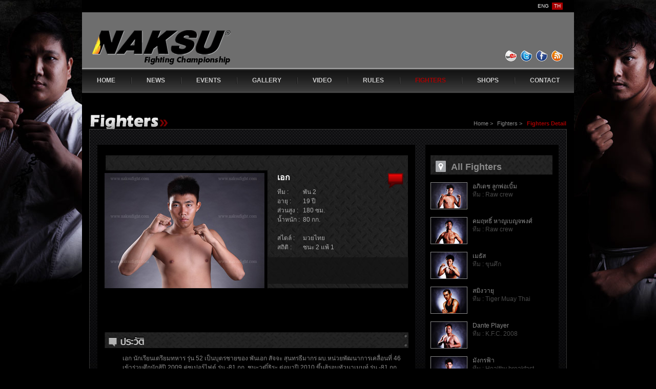

--- FILE ---
content_type: text/html
request_url: http://www.naksufight.com/fighter_d124.html
body_size: 7778
content:
<!DOCTYPE html PUBLIC "-//W3C//DTD XHTML 1.0 Transitional//EN" "http://www.w3.org/TR/xhtml1/DTD/xhtml1-transitional.dtd">
<html xmlns="http://www.w3.org/1999/xhtml">
<head>
<meta http-equiv="Content-Type" content="text/html; charset=windows-874" />
<title>NAKSU- LORDS OF THE RING</title>
<link rel="shortcut icon" href="images/favicon_naksu.ico" type="image/x-icon">
<meta name="robots" content="all" />
<meta name="googlebot" content="index, follow" />
<meta name="revisit-after" content="7 days" />
<meta name="author" content="Naksu" />
<meta name=”description” content=”NAKSU  Get in the ring” />
<meta name=”keywords” content=”NAKSU  Get in the ring” ศึก นักสู้  />
<link rel="stylesheet" media="all" type="text/css" href="css/stylesheet.css" />
<link rel="stylesheet" media="all" type="text/css" href="css/reset.css" />
<link rel="stylesheet" media="all" type="text/css" href="css/menu.css" />
</style>
</head>

<body>
<div id="bodyfooter"><!-- footer blackground-->
  <div id="divmain">
    <div class="tab_language">
      <ul>
        <li><a href="#">ENG</a></li>
        <li><a href="#" id="current">TH</a></li>
      </ul>
    </div>
    <!-- end tab_language-->
    <div class="head_logo">
      <h1><a href="index.html">www.naksufight.com </a></h1>
      <div class="social">
        <ul>
          <li class="social1"><a href="http://www.youtube.com/user/naksuthai" target="_blank">youtube</a></li>
          <li class="social2"><a href="http://twitter.com/naksufight" target="_blank">twitter</a></li>
          <li class="social3"><a href="http://www.facebook.com/naksuthai" target="_blank">facebook</a></li>
          <li class="social4"><a href="http://naksufight.com/feed.xml">feed</a></li>
        </ul>
      </div>
    </div>
    <!-- end head_logo -->
    <!-- Start menu-->
    <div  class="menu">
      <ul>
        <li ><a href="index.html">HOME</a></li>
        <li class="menu_line"></li>
        <li><a href="news.html">NEWS</a></li>
        <li class="menu_line"></li>
        <li><a href="events.html">EVENTS</a></li>
        <li class="menu_line"></li>
        <li><a href="gallery.html">GALLERY</a></li>
        <li class="menu_line"></li>
        <li ><a href="video.html">VIDEO</a></li>
        <li class="menu_line"></li>
        <li><a href="rules.html">RULES</a></li>
        <li class="menu_line"></li>
        <li><a href="fighter.html"  id="current">FIGHTERS</a></li>
        <li class="menu_line"></li>
        <li ><a href="shops.html">SHOPS</a></li>
        <li class="menu_line"></li>
        <li><a href="contact.html" >CONTACT</a></li>
      </ul>
    </div>
    <!-- end menu-->
    <!-- Start fighters head-->
    <div class="fighters_head">
      <h2>Fighters</h2>
      <ul class="headlink">
        <li><a href="index.html">Home > </a></li>
        <li><a href="fighter.html" >Fighters ></a></li>
        <li><a href="fighter_d124.html" id="current">Fighters Detail </a></li>
      </ul>
    </div>
    <!-- end fighters_head-->
    <!-- Start Maincontainer-->
    <div id="maincontainer">
      <div class="content_left">
        <div class="fighters_colum">
          <ul>
            <!-- fighter_1-->
            <span class="icon_red"></span>
            <li><img src="images/pic_fighters/b/fighter_124.jpg" />
                <h3>เอก</h3>
              <span class="colum_left"> ทีม : <br />
                อายุ : <br />
                ส่วนสูง : <br />
                น้ำหนัก : <br />
                <br />
                สไตล์ : <br />
                สถิติ : <br />
                </span> <span class="colum_right">พัน 2<br />
                  19 ปี <br />
                  180 ซม. <br />
                  80 กก. <br />
                  <br />
                  มวยไทย<br />
                  ชนะ 2 แพ้ 1 </span>
                <p>&nbsp;</p>
            </li>
          </ul>
          <!-- AddThis Button BEGIN -->
<div class="addthis_toolbox addthis_default_style ">
<a class="addthis_button_facebook_like" fb:like:layout="button_count"></a>
<a class="addthis_button_tweet"></a>
<a class="addthis_counter addthis_pill_style"></a>
</div>
<script type="text/javascript" src="http://s7.addthis.com/js/250/addthis_widget.js#pubid=xa-4e54654857a86124"></script>
<!-- AddThis Button END -->
          <!--  end fighter_1-->
          <div class="history_fight">
            <h3>ประวัติ</h3>
            <p>เอก นักเรียนเตรียมทหาร รุ่น 52 เป็นบุตรชายของ พันเอก สัจจะ สุนทรธีมากร ผบ.หน่วยพัฒนาการเคลื่อนที่ 46  เข้าร่วมศึกนักสู้ปี 2009 คู่ซูเปอร์ไฟต์ รุ่น -81 กก. ชนะวุฒิ์ธิระ ต่อมาปี 2010 ขึ้นสู้รอบทัวนาเมนท์ รุ่น -81 กก. รอบแรกชนะ North Able รอบสองพ่ายให้กับ Cris นักสู้ชาวโปแลนด์  เคยเป็นนักกีฬาบาสเกตบอลสังกัดทีมนครนายก ปัจจุบันกำลังศึกษาต่อโรงเรียนนายร้อยตำรวจ </p>
                <br />
                <p>บันทึกเมื่อ 22/04/2011</p>
          </div>
          <!-- end history_fight-->
          <div class="video_fight">
            <h3>วีดีโอ นักสู้</h3>
            <span><a href="http://www.youtube.com/watch?v=5Oxg0Rq9LM8" target="_blank"><img src="images/pic_vdo/fight_show/d20_1.jpg" /> <span class="txt_date">2010_เอก vs Cris_-81 kg_NAKSU 5 MMA Thailand </span></a></span>
            <span><a href="http://www.youtube.com/watch?v=nVFeKWRKImA" target="_blank"><img src="images/pic_vdo/fight_show/d124_1.jpg" /> <span class="txt_date">2010_เอก VS North Abel _-81 kg_NAKSU 5 MMA Thailand </span></a></span>
            <span><a href="http://www.youtube.com/watch?v=Gvn26aEL5eI" target="_blank"><img src="images/pic_vdo/fight_show/d124_2.jpg" /> <span class="txt_date">2009_เอก VS วุฒิ์ธีระ;NAKSU'09 Super fight -81 kg </span></a></span></div>
          <!-- end video_fight-->
          <div class="stat_fight ">
            <h3>สถิติการชก</h3>
            <span>
            <table width=" 592" cellpadding=" 0" cellspacing=" 0" align="right">
              <tr class="tr_head">
                <td width="75" >วันที่</td>
                <td width="35">ผลการสู้</td>
                <td width="75">คู่ต่อสู้</td>
                <td width="110">ชื่อศึกการแข่งขัน</td>
                <td width="90">สถานที่</td>
                <td width="80">การตัดสิน</td>
                <td width="30">ยกที่</td>
                <td width="30">เวลา</td>
                <td width="30">สถิติ</td>
              </tr>
              <tr>
                <td rowspan="2" class="td_center">2010-06-19</td>
                <td class="td_champ">แพ้</td>
                <td class="td_center"><a href="fighter_d20.html">Cris</a></td>
                <td class="td_left">NAKSU 2010 : MMA THAILAND-Preliminary Round</td>
                <td class="td_center">เวทีมวยอัศวินดำ</td>
                <td class="td_left">Submission (Arm Bar)</td>
                <td class="td_center">1</td>
                <td class="td_center">1’12”</td>
                <td class="td_center">2-1</td>
              </tr>
              <tr>
                <td class="td_champ">ชนะ</td>
                <td class="td_center"><a href="fighter_d123.html">North Able</a></td>
                <td class="td_left">	NAKSU 2010 : MMA THAILAND - Preliminary Round</td>
                <td class="td_center">เวทีมวยอัศวินดำ</td>
                <td class="td_left">TKO (Ground and Pound) </td>
                <td class="td_center">2</td>
                <td class="td_center">0’57”</td>
                <td class="td_center">2-0</td>
              </tr>
              <tr>
                <td rowspan="1" class="td_center">2010-10-10</td>
                <td class="td_champ">ชนะ</td>
                <td class="td_center"><a href="fighter_d125.html">วุฒิ์ธิระ</a></td>
                <td class="td_left">NAKSU 2009 : Final 	</td>
                <td class="td_center">เวทีมวยอัศวินดำ</td>
                <td class="td_left">TKO (หมัดขวาตรง) </td>
                <td class="td_center">1</td>
                <td class="td_center">0’30”</td>
                <td class="td_center">1-0</td>
              </tr>
            </table>
            </span> </div>
          <!-- end .stat_fight  -->
        </div>
        <!-- end fighters_colum -->
        <div class="divbtn_go">
          <ul class="btn_go">
            <li><a href="fighter_d123.html">ก่อนหน้า</a></li>
            <li><a href="fighter.html">ดูนักสู้ทั้งหมด</a></li>
            <li><a href="fighter_d125.html">ถัดไป</a></li>
          </ul>
        </div>
        <!-- end btn_go-->
      <div id="fb-root"></div><script src="http://connect.facebook.net/en_US/all.js#xfbml=1"></script><fb:comments href="http://naksufight.com/fighter_d124.html" num_posts="2" width="620" colorscheme="dark"></fb:comments>
      </div>
      <!-- end content_left-->
      <!-- start content_right-->
      <div class="content_right">
        <div class="fighters_list">
          <h3>All Fighters</h3>
          <ul>
            <li><img src="images/pic_fighters/s/fighter_1.jpg" /><a href="fighter_d1.html"><h4>อภิเดช ลูกพ่อเบิ้ม</h4></a><p>ทีม : Raw crew</p></li>
            <li><img src="images/pic_fighters/s/fighter_2.jpg" /><a href="fighter_d2.html"><h4>คมฤทธิ์ หาญเบญจพงศ์</h4></a><p>ทีม : Raw crew</p></li>
              <li><img src="images/pic_fighters/s/fighter_3.jpg" /><a href="fighter_d3.html"><h4>เมธัส</h4></a><p>ทีม : ขุนศึก</p></li>
            <li><img src="images/pic_fighters/s/fighter_4.jpg" /><a href="fighter_d4.html"><h4>สมิงวายุ</h4></a><p>ทีม : Tiger Muay Thai</p></li>
            <li><img src="images/pic_fighters/s/fighter_5.jpg" /><a href="fighter_d5.html"><h4>Dante Player</h4></a><p>ทีม : K.F.C. 2008</p></li>
            <li><img src="images/pic_fighters/s/fighter_6.jpg" /><a href="fighter_d6.html"><h4>มังกรฟ้า</h4></a><p>ทีม : Healthy breakfast</p></li>
            <li><img src="images/pic_fighters/s/fighter_7.jpg" /><a href="fighter_d7.html"><h4>Oneshin</h4></a><p>ทีม : Burn Shell</p></li>
            <li><img src="images/pic_fighters/s/fighter_8.jpg" /><a href="fighter_d8.html"><h4>The Sun</h4></a><p>ทีม : ยอดแหลม</p></li>
            <li><img src="images/pic_fighters/s/fighter_9.jpg" /><a href="fighter_d9.html"><h4>เดชยุทธ ศิษย์ครูเดช</h4></a><p>ทีม : V-Gym</p></li>
            <li><img src="images/pic_fighters/s/fighter_10.jpg" /><a href="fighter_d10.html"><h4>James Bond</h4></a><p>ทีม : UTCC</p></li>
            <li><img src="images/pic_fighters/s/fighter_11.jpg" /><a href="fighter_d11.html"><h4>Jesse Kim</h4></a><p>ทีม : MMA Chiang Mai</p></li>
            <li><img src="images/pic_fighters/s/fighter_12.jpg" /><a href="fighter_d12.html"><h4>Andrew Leone</h4></a><p>ทีม : Boxer Rebellion</p></li>
            <li><img src="images/pic_fighters/s/fighter_13.jpg" /><a href="fighter_d13.html"><h4>Black Rhino</h4></a><p>ทีม : K.F.C. 2008</p></li>
            <li><img src="images/pic_fighters/s/fighter_14.jpg" /><a href="fighter_d14.html"><h4>ซุปเปอร์แมน</h4></a><p>ทีม : ขุนศึก</p></li>
            <li><img src="images/pic_fighters/s/fighter_15.jpg" /><a href="fighter_d15.html"><h4>ฟ้าคำราม เมืองระยอง</h4></a><p>ทีม : มาเชียลฟอสยิม</p></li>
            <li><img src="images/pic_fighters/s/fighter_16.jpg" /><a href="fighter_d16.html"><h4>ชินสีหร์ ห่วงรักษ์</h4></a><p>ทีม : Ashihara Karate</p></li>
            <li><img src="images/pic_fighters/s/fighter_17.jpg" /><a href="fighter_d17.html"><h4>รัชราช</h4></a><p>ทีม : ยูงทอง</p></li>
            <li><img src="images/pic_fighters/s/fighter_18.jpg" /><a href="fighter_d18.html"><h4>Yoshimitsu</h4></a><p>ทีม : ออพติมัส</p></li>
            <li><img src="images/pic_fighters/s/fighter_19.jpg" /><a href="fighter_d19.html"><h4>ยุทธบาทา</h4></a><p>ทีม : ขุนศึก</p></li>
            <li><img src="images/pic_fighters/s/fighter_20.jpg" /><a href="fighter_d20.html"><h4>Chris</h4></a><p>ทีม : MMA Chiang Mai</p></li>
            <li><img src="images/pic_fighters/s/fighter_21.jpg" /><a href="fighter_d21.html"><h4>กล้า</h4></a><p>ทีม : ชมรมยูโดสมุทรสาคร</p></li>
            <li><img src="images/pic_fighters/s/fighter_22.jpg" /><a href="fighter_d22.html"><h4>Batista</h4></a><p>ทีม : T.S.T.</p></li>
            <li><img src="images/pic_fighters/s/fighter_23.jpg" /><a href="fighter_d23.html"><h4>น้องชู ศิษย์ตะวัน</h4></a><p>ทีม : กลุ่มศิษย์ตะวัน</p></li>
            <li><img src="images/pic_fighters/s/fighter_24.jpg" /><a href="fighter_d24.html"><h4>น้ำหวาน</h4></a><p>ทีม : ปัญจบุตรยิม</p></li>
            <!--<li><img src="images/pic_fighters/s/fighter_25.jpg" /><a href="fighter_d25.html"><h4>วัชระ รังษีสุริยันต์</h4></a><p>ทีม : The Hunter หมูป่าเขี้ยวตัน</p></li>-->
            </li><li><img src="images/pic_fighters/s/fighter_25.jpg" /><a href="fighter_d25.html"><h4>วัชระ รังษีสุริยันต์</h4></a><p>ทีม : The Hunter หมูป่าเขี้ยวตัน</p></li>
            </li><li><img src="images/pic_fighters/s/fighter_26.jpg" /><a href="fighter_d26.html"><h4>โชติ ยอดสมัย</h4></a><p>ทีม : -</p></li>
            </li><li><img src="images/pic_fighters/s/fighter_27.jpg" /><a href="fighter_d27.html"><h4>มนัส2</h4></a><p>ทีม : กู้โลกกำปั้น</p></li>
            </li><li><img src="images/pic_fighters/s/fighter_28.jpg" /><a href="fighter_d28.html"><h4>Vinyart</h4></a><p>ทีม : กู้โลกกำปั้น</p></li>
            </li><li><img src="images/pic_fighters/s/fighter_29.jpg" /><a href="fighter_d29.html"><h4>ซุย</h4></a><p>ทีม : -</p></li>
            </li><li><img src="images/pic_fighters/s/fighter_30.jpg" /><a href="fighter_d30.html"><h4>สุชาติ พุทธาราม</h4></a><p>ทีม : The Hunter หมูป่าเขี้ยวตัน</p></li>
            </li><li><img src="images/pic_fighters/s/fighter_31.jpg" /><a href="fighter_d31.html"><h4>หมูกรอบ</h4></a><p>ทีม : SHINMON MA KARAETE CLUB</p></li>
            </li><li><img src="images/pic_fighters/s/fighter_32.jpg" /><a href="fighter_d32.html"><h4>เทพ</h4></a><p>ทีม : -</p></li>
            </li><li><img src="images/pic_fighters/s/fighter_33.jpg" /><a href="fighter_d33.html"><h4>พงษ์พัฒน์</h4></a><p>ทีม : The Hunter หมูป่าเขี้ยวตัน</p></li>
            </li><li><img src="images/pic_fighters/s/fighter_34.jpg" /><a href="fighter_d34.html"><h4>ธันวา แซ่คู</h4></a><p>ทีม : The Hunter หมูป่าเขี้ยวตัน</p></li>
            </li><li><img src="images/pic_fighters/s/fighter_35.jpg" /><a href="fighter_d35.html"><h4>อิศรา ตันติกิจรุ่งเรือง</h4></a><p>ทีม : ลูกทัพฟ้า</p></li>
            </li><li><img src="images/pic_fighters/s/fighter_36.jpg" /><a href="fighter_d36.html"><h4>เหล็ก</h4></a><p>ทีม : สำนักดาบเพชรพุทไธสวรรค์</p></li>
            </li><li><img src="images/pic_fighters/s/fighter_37.jpg" /><a href="fighter_d37.html"><h4>อนุรักษ์ กร่ำเครือ</h4></a><p>ทีม : The Hunter หมูป่าเขี้ยวตัน</p></li>
            </li><li><img src="images/pic_fighters/s/fighter_38.jpg" /><a href="fighter_d38.html"><h4>Gamera</h4></a><p>ทีม : T.S.T.</p></li>
            </li><li><img src="images/pic_fighters/s/fighter_39.jpg" /><a href="fighter_d39.html"><h4>ปลาย</h4></a><p>ทีม : -</p></li>
            </li><li><img src="images/pic_fighters/s/fighter_40.jpg" /><a href="fighter_d40.html"><h4>ปติพงศ์</h4></a><p>ทีม : BUDO</p></li>
            </li><li><img src="images/pic_fighters/s/fighter_41.jpg" /><a href="fighter_d41.html"><h4>Tanker</h4></a><p>ทีม : K.F.C. 2008</p></li>
            </li><li><img src="images/pic_fighters/s/fighter_42.jpg" /><a href="fighter_d42.html"><h4>วรเชษฐ์</h4></a><p>ทีม : -</p></li>
            </li><li><img src="images/pic_fighters/s/fighter_43.jpg" /><a href="fighter_d43.html"><h4>ภูวดล</h4></a><p>ทีม : -</p></li>
            </li><li><img src="images/pic_fighters/s/fighter_44.jpg" /><a href="fighter_d44.html"><h4>ธันวา</h4></a><p>ทีม : ไทย-ญี่ปุ่น ดินแดง</p></li>
            </li><li><img src="images/pic_fighters/s/fighter_45.jpg" /><a href="fighter_d45.html"><h4>The Dragon</h4></a><p>ทีม : -</p></li>
            </li><li><img src="images/pic_fighters/s/fighter_46.jpg" /><a href="fighter_d46.html"><h4>Pan</h4></a><p>ทีม : -</p></li>
            </li><li><img src="images/pic_fighters/s/fighter_47.jpg" /><a href="fighter_d47.html"><h4>Tone</h4></a><p>ทีม : T.S.T.</p></li>
            </li><li><img src="images/pic_fighters/s/fighter_48.jpg" /><a href="fighter_d48.html"><h4>JOJO</h4></a><p>ทีม : -</p></li>
            </li><li><img src="images/pic_fighters/s/fighter_49.jpg" /><a href="fighter_d49.html"><h4>WIN</h4></a><p>ทีม : -</p></li>
            </li><li><img src="images/pic_fighters/s/fighter_50.jpg" /><a href="fighter_d50.html"><h4>จ่ารอน</h4></a><p>ทีม : The Disorder</p></li>
            </li><li><img src="images/pic_fighters/s/fighter_51.jpg" /><a href="fighter_d51.html"><h4>Bobby</h4></a><p>ทีม : ศูนย์เยาวชนบางมด</p></li>
            </li><li><img src="images/pic_fighters/s/fighter_52.jpg" /><a href="fighter_d52.html"><h4>หยู</h4></a><p>ทีม : K.F.C. 2008</p></li>
            </li><li><img src="images/pic_fighters/s/fighter_53.jpg" /><a href="fighter_d53.html"><h4>ผู้ฝึกตน</h4></a><p>ทีม : Soul Power</p></li>
            </li><li><img src="images/pic_fighters/s/fighter_54.jpg" /><a href="fighter_d54.html"><h4>The Sun</h4></a><p>ทีม : -</p></li>
            </li><li><img src="images/pic_fighters/s/fighter_55.jpg" /><a href="fighter_d55.html"><h4>The Wolf</h4></a><p>ทีม : -</p></li>
            </li><li><img src="images/pic_fighters/s/fighter_56.jpg" /><a href="fighter_d56.html"><h4>ศิลาเดช</h4></a><p>ทีม : ศูนย์ศึกษาสยามยุทธบ้านครูแปรง</p></li>
            </li><li><img src="images/pic_fighters/s/fighter_57.jpg" /><a href="fighter_d57.html"><h4>Avena</h4></a><p>ทีม : Burn Shell</p></li>
            </li><li><img src="images/pic_fighters/s/fighter_58.jpg" /><a href="fighter_d58.html"><h4>HUT</h4></a><p>ทีม : 3 Monkeeez Jiu Jitsu</p></li>
            </li><li><img src="images/pic_fighters/s/fighter_59.jpg" /><a href="fighter_d59.html"><h4>ฟ้าทะลายโจร</h4></a><p>ทีม : เถินพลัดถิ่น</p></li>
            </li><li><img src="images/pic_fighters/s/fighter_60.jpg" /><a href="fighter_d60.html"><h4>Artz Master</h4></a><p>ทีม : -</p></li>
            </li><li><img src="images/pic_fighters/s/fighter_61.jpg" /><a href="fighter_d61.html"><h4>หนิม</h4></a><p>ทีม : บ้านช่างไทย</p></li>
            </li><li><img src="images/pic_fighters/s/fighter_62.jpg" /><a href="fighter_d62.html"><h4>เต้</h4></a><p>ทีม : บ้านช่างไทย</p></li>
            </li><li><img src="images/pic_fighters/s/fighter_63.jpg" /><a href="fighter_d63.html"><h4>โจ น้ำตาลทราย</h4></a><p>ทีม : กู้โลกกำปั้น</p></li>
            </li><li><img src="images/pic_fighters/s/fighter_64.jpg" /><a href="fighter_d64.html"><h4>น้องท้าย</h4></a><p>ทีม : YoYo</p></li>
            </li><li><img src="images/pic_fighters/s/fighter_65.jpg" /><a href="fighter_d65.html"><h4>Black Devil</h4></a><p>ทีม : Burn Shell</p></li>
            </li><li><img src="images/pic_fighters/s/fighter_66.jpg" /><a href="fighter_d66.html"><h4>ฮานะ</h4></a><p>ทีม : YoYo</p></li>
            </li><li><img src="images/pic_fighters/s/fighter_67.jpg" /><a href="fighter_d67.html"><h4>เดชโชติ เดชสุริยันต์</h4></a><p>ทีม : -</p></li>
            </li><li><img src="images/pic_fighters/s/fighter_68.jpg" /><a href="fighter_d68.html"><h4>เหี้ยมฯ</h4></a><p>ทีม : ชมรมมวยสากล ม.แม่ฟ้าหลวง</p></li>
            </li><li><img src="images/pic_fighters/s/fighter_69.jpg" /><a href="fighter_d69.html"><h4>บัวโลหิต</h4></a><p>ทีม : YoYo</p></li>
            </li><li><img src="images/pic_fighters/s/fighter_70.jpg" /><a href="fighter_d70.html"><h4>Drop Player</h4></a><p>ทีม : Keep Light</p></li>
            </li><li><img src="images/pic_fighters/s/fighter_71.jpg" /><a href="fighter_d71.html"><h4>Hizour Nice</h4></a><p>ทีม : กู้โลกกำปั้น</p></li>
            </li><li><img src="images/pic_fighters/s/fighter_72.jpg" /><a href="fighter_d72.html"><h4>EZ2DJ</h4></a><p>ทีม : ศูนย์ศึกษาสยามยุทธบ้านครูแปรง</p></li>
            </li><li><img src="images/pic_fighters/s/fighter_73.jpg" /><a href="fighter_d73.html"><h4>ขนมต้ม</h4></a><p>ทีม : YoYo</p></li>
            </li><li><img src="images/pic_fighters/s/fighter_74.jpg" /><a href="fighter_d74.html"><h4>อ๊อฟ</h4></a><p>ทีม : บ้านช่างไทย</p></li>
            </li><li><img src="images/pic_fighters/s/fighter_75.jpg" /><a href="fighter_d75.html"><h4>อิศนันท์</h4></a><p>ทีม : กู้โลกกำปั้น</p></li>
            </li><li><img src="images/pic_fighters/s/fighter_76.jpg" /><a href="fighter_d76.html"><h4>คิงคอง</h4></a><p>ทีม : ขุนศึก</p></li>
            </li><li><img src="images/pic_fighters/s/fighter_77.jpg" /><a href="fighter_d77.html"><h4>สมิงดำ</h4></a><p>ทีม : กู้โลกกำปั้น</p></li>
            </li><li><img src="images/pic_fighters/s/fighter_78.jpg" /><a href="fighter_d78.html"><h4>Dark Side</h4></a><p>ทีม : Keep Light</p></li>
            </li><li><img src="images/pic_fighters/s/fighter_79.jpg" /><a href="fighter_d79.html"><h4>มีเฮ</h4></a><p>ทีม : -</p></li>
            </li><li><img src="images/pic_fighters/s/fighter_80.jpg" /><a href="fighter_d80.html"><h4>Knight  Angel</h4></a><p>ทีม : Burn Shell</p></li>
            </li><li><img src="images/pic_fighters/s/fighter_81.jpg" /><a href="fighter_d81.html"><h4>Iron Rat</h4></a><p>ทีม : K.F.C. 2008</p></li>
            </li><li><img src="images/pic_fighters/s/fighter_82.jpg" /><a href="fighter_d82.html"><h4>Claude Cazes</h4></a><p>ทีม : ศูนย์ศึกษาสยามยุทธบ้านครูแปรง</p></li>
            </li><li><img src="images/pic_fighters/s/fighter_83.jpg" /><a href="fighter_d83.html"><h4>Devil Bat</h4></a><p>ทีม : Burn Shell</p></li>
            </li><li><img src="images/pic_fighters/s/fighter_84.jpg" /><a href="fighter_d84.html"><h4>HIT MAN NO.02</h4></a><p>ทีม : ศูนย์ศึกษาสยามยุทธบ้านครูแปรง</p></li>
            </li><li><img src="images/pic_fighters/s/fighter_85.jpg" /><a href="fighter_d85.html"><h4>ธัชกร</h4></a><p>ทีม : Judo-mma ม.บูรพา</p></li>
            </li><li><img src="images/pic_fighters/s/fighter_86.jpg" /><a href="fighter_d86.html"><h4>Deaw</h4></a><p>ทีม : -</p></li>
            </li><li><img src="images/pic_fighters/s/fighter_87.jpg" /><a href="fighter_d87.html"><h4>ซาวีรัน</h4></a><p>ทีม : YoYo</p></li>
            </li><li><img src="images/pic_fighters/s/fighter_88.jpg" /><a href="fighter_d88.html"><h4>Cherry Boy</h4></a><p>ทีม : Judo-mma ม.บูรพา</p></li>
            </li><li><img src="images/pic_fighters/s/fighter_89.jpg" /><a href="fighter_d89.html"><h4>คีรีเดช</h4></a><p>ทีม : ศูนย์ศึกษาสยามยุทธบ้านครูแปรง</p></li>
            </li><li><img src="images/pic_fighters/s/fighter_90.jpg" /><a href="fighter_d90.html"><h4>คชฤทธิ์</h4></a><p>ทีม : ศูนย์ศึกษาสยามยุทธบ้านครูแปรง</p></li>
            </li><li><img src="images/pic_fighters/s/fighter_91.jpg" /><a href="fighter_d91.html"><h4>HAN</h4></a><p>ทีม : Raw Crew</p></li>
            </li><li><img src="images/pic_fighters/s/fighter_92.jpg" /><a href="fighter_d92.html"><h4>X Man</h4></a><p>ทีม : Master Nu</p></li>
            </li><li><img src="images/pic_fighters/s/fighter_93.jpg" /><a href="fighter_d93.html"><h4>เสี่ยไก่110</h4></a><p>ทีม : -</p></li>
            </li><li><img src="images/pic_fighters/s/fighter_94.jpg" /><a href="fighter_d94.html"><h4>Black Giant</h4></a><p>ทีม : -</p></li>
            </li><li><img src="images/pic_fighters/s/fighter_95.jpg" /><a href="fighter_d95.html"><h4>Brutality</h4></a><p>ทีม : T.S.T.</p></li>
            </li><li><img src="images/pic_fighters/s/fighter_96.jpg" /><a href="fighter_d96.html"><h4>Fighter Blue</h4></a><p>ทีม : Master Nu</p></li>
            </li><li><img src="images/pic_fighters/s/fighter_97.jpg" /><a href="fighter_d97.html"><h4>หมีจำศีล</h4></a><p>ทีม : YoYo</p></li>
            </li><li><img src="images/pic_fighters/s/fighter_98.jpg" /><a href="fighter_d98.html"><h4>ก็อง</h4></a><p>ทีม : -</p></li>
            </li><li><img src="images/pic_fighters/s/fighter_99.jpg" /><a href="fighter_d99.html"><h4>Hoyhoykung</h4></a><p>ทีม : -</p></li>
            </li><li><img src="images/pic_fighters/s/fighter_100.jpg" /><a href="fighter_d100.html"><h4>ต้นตระการ</h4></a><p>ทีม : ขุนศึก</p></li>
            </li><li><img src="images/pic_fighters/s/fighter_101.jpg" /><a href="fighter_d101.html"><h4>รุต</h4></a><p>ทีม : ขุนศึก</p></li>
            </li><li><img src="images/pic_fighters/s/fighter_102.jpg" /><a href="fighter_d102.html"><h4>Salary Man</h4></a><p>ทีม : -</p></li>
            </li><li><img src="images/pic_fighters/s/fighter_103.jpg" /><a href="fighter_d103.html"><h4>จันทร์เสี้ยว</h4></a><p>ทีม : K.F.C. 2008</p></li>
            </li><li><img src="images/pic_fighters/s/fighter_104.jpg" /><a href="fighter_d104.html"><h4>Sarener</h4></a><p>ทีม : -</p></li>
            </li><li><img src="images/pic_fighters/s/fighter_105.jpg" /><a href="fighter_d105.html"><h4>ปีโป้แมน</h4></a><p>ทีม : -</p></li>
            </li><li><img src="images/pic_fighters/s/fighter_106.jpg" /><a href="fighter_d106.html"><h4>นายอมยิ้ม</h4></a><p>ทีม : -</p></li>
            </li><li><img src="images/pic_fighters/s/fighter_107.jpg" /><a href="fighter_d107.html"><h4>นิรันดร์</h4></a><p>ทีม : กู้โลกกำปั้น</p></li>
            </li><li><img src="images/pic_fighters/s/fighter_108.jpg" /><a href="fighter_d108.html"><h4>B.B.</h4></a><p>ทีม : -</p></li>
            </li><li><img src="images/pic_fighters/s/fighter_109.jpg" /><a href="fighter_d109.html"><h4>The Golden Bell Boy</h4></a><p>ทีม : -</p></li>
            </li><li><img src="images/pic_fighters/s/fighter_110.jpg" /><a href="fighter_d110.html"><h4>Kid Man</h4></a><p>ทีม : กู้โลกกำปั้น</p></li>
            </li><li><img src="images/pic_fighters/s/fighter_111.jpg" /><a href="fighter_d111.html"><h4>ลูกพระพาย</h4></a><p>ทีม : ศูนย์ศึกษาสยามยุทธบ้านครูแปรง</p></li>
            </li><li><img src="images/pic_fighters/s/fighter_112.jpg" /><a href="fighter_d112.html"><h4>Sleep Cat</h4></a><p>ทีม : K.F.C. 2008</p></li>
            </li><li><img src="images/pic_fighters/s/fighter_113.jpg" /><a href="fighter_d113.html"><h4>สุประวีณ์</h4></a><p>ทีม : K.F.C. 2008</p></li>
            </li><li><img src="images/pic_fighters/s/fighter_114.jpg" /><a href="fighter_d114.html"><h4>Ponganoz</h4></a><p>ทีม : -</p></li>
            </li><li><img src="images/pic_fighters/s/fighter_115.jpg" /><a href="fighter_d115.html"><h4>Soda Fight</h4></a><p>ทีม : -</p></li>
            </li><li><img src="images/pic_fighters/s/fighter_116.jpg" /><a href="fighter_d116.html"><h4>หนุมาน</h4></a><p>ทีม : Raw Crew</p></li>
            </li><li><img src="images/pic_fighters/s/fighter_117.jpg" /><a href="fighter_d117.html"><h4>Ice Devil</h4></a><p>ทีม : Burn Shell</p></li>
            </li><li><img src="images/pic_fighters/s/fighter_118.jpg" /><a href="fighter_d118.html"><h4>เหลิมบางกรูด</h4></a><p>ทีม : ศิษย์ป๋าเปี๊ยกกิโล 7</p></li>
            </li><li><img src="images/pic_fighters/s/fighter_119.jpg" /><a href="fighter_d119.html"><h4>นัญญ์</h4></a><p>ทีม :  ม.รังสิต</p></li>
            </li><li><img src="images/pic_fighters/s/fighter_120.jpg" /><a href="fighter_d120.html"><h4>กิเลนแดง</h4></a><p>ทีม : ศิษย์ป๋าเปี๊ยกกิโล 7</p></li>
            </li><li><img src="images/pic_fighters/s/fighter_121.jpg" /><a href="fighter_d121.html"><h4>Good Night</h4></a><p>ทีม : -</p></li>
            </li><li><img src="images/pic_fighters/s/fighter_122.jpg" /><a href="fighter_d122.html"><h4>Arm</h4></a><p>ทีม : Bangkok BJJ</p></li>
            </li><li><img src="images/pic_fighters/s/fighter_123.jpg" /><a href="fighter_d123.html"><h4>North Able</h4></a><p>ทีม : Keep Light</p></li>
            </li><li><img src="images/pic_fighters/s/fighter_124.jpg" /><a href="fighter_d124.html"><h4>เอก</h4></a><p>ทีม :  พัน 2</p></li>
            </li><li><img src="images/pic_fighters/s/fighter_125.jpg" /><a href="fighter_d125.html"><h4>วุฒิ์ธิระ</h4></a><p>ทีม : ม.รังสิต</p></li>
            </li><li><img src="images/pic_fighters/s/fighter_126.jpg" /><a href="fighter_d126.html"><h4>ดิว</h4></a><p>ทีม : Raw Crew</p></li>
            </li><li><img src="images/pic_fighters/s/fighter_127.jpg" /><a href="fighter_d127.html"><h4>ภาคภูมิ</h4></a><p>ทีม : Surin Fight</p></li>
            </li><li><img src="images/pic_fighters/s/fighter_128.jpg" /><a href="fighter_d128.html"><h4>Odin</h4></a><p>ทีม :นันชากุ</p></li>
            </li><li><img src="images/pic_fighters/s/fighter_129.jpg" /><a href="fighter_d129.html"><h4>แอมโมเนีย</h4></a><p>ทีม : -</p></li>
            </li><li><img src="images/pic_fighters/s/fighter_130.jpg" /><a href="fighter_d130.html"><h4>ตามสั่ง</h4></a><p>ทีม : ยูงทอง</p></li>
            </li><li><img src="images/pic_fighters/s/fighter_131.jpg" /><a href="fighter_d131.html"><h4>Kubilai</h4></a><p>ทีม :  Soul of Fighter</p></li>
            </li><li><img src="images/pic_fighters/s/fighter_132.jpg" /><a href="fighter_d132.html"><h4>วรา เชื้อเงิน</h4></a><p>ทีม : บ้านบูรพา</p></li>
            </li><li><img src="images/pic_fighters/s/fighter_133.jpg" /><a href="fighter_d133.html"><h4>โอมอินทร์</h4></a><p>ทีม : M.T.A.</p></li>
            </li><li><img src="images/pic_fighters/s/fighter_134.jpg" /><a href="fighter_d134.html"><h4>การ์ฟิลด์</h4></a><p>ทีม : กู้โลกกำปั้น</p></li>
            </li><li><img src="images/pic_fighters/s/fighter_135.jpg" /><a href="fighter_d135.html"><h4>โอ๊ตตี้</h4></a><p>ทีม : ชมรมมวยสากลสมัครเล่น</p></li>
            </li><li><img src="images/pic_fighters/s/fighter_136.jpg" /><a href="fighter_d136.html"><h4>Sonic"The Hedgehog"</h4></a><p>ทีม : -</p></li>
            </li><li><img src="images/pic_fighters/s/fighter_137.jpg" /><a href="fighter_d137.html"><h4>Cake</h4></a><p>ทีม : -</p></li>
            </li><li><img src="images/pic_fighters/s/fighter_138.jpg" /><a href="fighter_d138.html"><h4>Dave"The Dark Ripper"</h4></a><p>ทีม : Kobudo Thailand</p></li>
            </li><li><img src="images/pic_fighters/s/fighter_139.jpg" /><a href="fighter_d139.html"><h4>อันตราย</h4></a><p>ทีม : Mujahideen</p></li>
            </li><li><img src="images/pic_fighters/s/fighter_140.jpg" /><a href="fighter_d140.html"><h4>ณทพงษ์</h4></a><p>ทีม : กู้โลกกำปั้น</p></li>
            </li><li><img src="images/pic_fighters/s/fighter_141.jpg" /><a href="fighter_d141.html"><h4>SUN</h4></a><p>ทีม : -</p></li>
            </li><li><img src="images/pic_fighters/s/fighter_142.jpg" /><a href="fighter_d142.html"><h4>Eekke</h4></a><p>ทีม : MMA Chiang Mai</p></li>
            </li><li><img src="images/pic_fighters/s/fighter_143.jpg" /><a href="fighter_d143.html"><h4>Steel Hammer</h4></a><p>ทีม : -</p></li>
            </li><li><img src="images/pic_fighters/s/fighter_144.jpg" /><a href="fighter_d144.html"><h4>ศิลา</h4></a><p>ทีม : ขุนศึก</p></li>
            </li><li><img src="images/pic_fighters/s/fighter_145.jpg" /><a href="fighter_d145.html"><h4>TORO</h4></a><p>ทีม : ยูงทอง</p></li>
            </li><li><img src="images/pic_fighters/s/fighter_146.jpg" /><a href="fighter_d146.html"><h4>แหนมสู้</h4></a><p>ทีม : -</p></li>
            </li><li><img src="images/pic_fighters/s/fighter_147.jpg" /><a href="fighter_d147.html"><h4>ซุนโงกุน</h4></a><p>ทีม : นันชากุ</p></li>
            </li><li><img src="images/pic_fighters/s/fighter_148.jpg" /><a href="fighter_d148.html"><h4>บอดี้</h4></a><p>ทีม : -</p></li>
            </li><li><img src="images/pic_fighters/s/fighter_149.jpg" /><a href="fighter_d149.html"><h4>โอ มี อึน</h4></a><p>ทีม : ศิษย์ป๋าเปี๊ยกแปดริ้ว</p></li>
            </li><li><img src="images/pic_fighters/s/fighter_150.jpg" /><a href="fighter_d150.html"><h4>โต</h4></a><p>ทีม : Burn Shell</p></li>
            </li><li><img src="images/pic_fighters/s/fighter_151.jpg" /><a href="fighter_d151.html"><h4>THC</h4></a><p>ทีม : ปัญจบุตรยิม</p></li>
            </li><li><img src="images/pic_fighters/s/fighter_152.jpg" /><a href="fighter_d152.html"><h4>Banky</h4></a><p>ทีม : Burn Shell</p></li>
            </li><li><img src="images/pic_fighters/s/fighter_153.jpg" /><a href="fighter_d153.html"><h4>รุ่ง เทวลัย</h4></a><p>ทีม : -</p></li>
            </li><li><img src="images/pic_fighters/s/fighter_154.jpg" /><a href="fighter_d154.html"><h4>The Hunter</h4></a><p>ทีม : Raw Crew</p></li>
            </li><li><img src="images/pic_fighters/s/fighter_155.jpg" /><a href="fighter_d155.html"><h4>นักสู้พันธ์ข้าวหลาม</h4></a><p>ทีม : ประมงบางพระ</p></li>
            </li><li><img src="images/pic_fighters/s/fighter_156.jpg" /><a href="fighter_d156.html"><h4>ชิกโซ</h4></a><p>ทีม : กู้โลกกำปั้น</p></li>
            </li><li><img src="images/pic_fighters/s/fighter_157.jpg" /><a href="fighter_d157.html"><h4>Kai</h4></a><p>ทีม : Bangkok</p></li>
            </li><li><img src="images/pic_fighters/s/fighter_158.jpg" /><a href="fighter_d158.html"><h4>Mrshadow</h4></a><p>ทีม : Burn shell</p></li>
            </li><li><img src="images/pic_fighters/s/fighter_159.jpg" /><a href="fighter_d159.html"><h4>พิชัย</h4></a><p>ทีม : -</p></li>
            </li><li><img src="images/pic_fighters/s/fighter_160.jpg" /><a href="fighter_d160.html"><h4>บากิน้อย</h4></a><p>ทีม : -</p></li>
            </li><li><img src="images/pic_fighters/s/fighter_161.jpg" /><a href="fighter_d161.html"><h4>Juggernaut</h4></a><p>ทีม : Juggernaut Fight Club</p></li>
            </li><li><img src="images/pic_fighters/s/fighter_162.jpg" /><a href="fighter_d162.html"><h4>BossDy</h4></a><p>ทีม : Shell Burner</p></li>
            </li><li><img src="images/pic_fighters/s/fighter_163.jpg" /><a href="fighter_d163.html"><h4>Reborn</h4></a><p>ทีม : -</p></li>
            </li><li><img src="images/pic_fighters/s/fighter_164.jpg" /><a href="fighter_d164.html"><h4>ตั๊กกี้</h4></a><p>ทีม : Hand of Blood</p></li>
            </li><li><img src="images/pic_fighters/s/fighter_165.jpg" /><a href="fighter_d165.html"><h4>The Mist</h4></a><p>ทีม : Utorn Extreme</p></li>
            </li><li><img src="images/pic_fighters/s/fighter_166.jpg" /><a href="fighter_d166.html"><h4>อภิชัย</h4></a><p>ทีม : Surin Fight</p></li>
            </li><li><img src="images/pic_fighters/s/fighter_167.jpg" /><a href="fighter_d167.html"><h4>แวมไพร์น้อย</h4></a><p>ทีม : Hand of Blood</p></li>
            </li><li><img src="images/pic_fighters/s/fighter_168.jpg" /><a href="fighter_d168.html"><h4>มีอนันต์ ศิษย์ไชยา</h4></a><p>ทีม : อาทมาฏนเรศวร</p></li>
            </li><li><img src="images/pic_fighters/s/fighter_169.jpg" /><a href="fighter_d169.html"><h4>The So Hot</h4></a><p>ทีม : Panjabutra Gym</p></li>
            </li><li><img src="images/pic_fighters/s/fighter_171.jpg" /><a href="fighter_d171.html"><h4>มังกรแดง</h4></a><p>ทีม : -</p></li>
            </li><li><img src="images/pic_fighters/s/fighter_172.jpg" /><a href="fighter_d172.html"><h4>The Wild</h4></a><p>ทีม : Utorn Extreme</p></li>
            </li><li><img src="images/pic_fighters/s/fighter_173.jpg" /><a href="fighter_d173.html"><h4>แก๊สระเบิด</h4></a><p>ทีม : นครปฐม</p></li>
            </li><li><img src="images/pic_fighters/s/fighter_174.jpg" /><a href="fighter_d174.html"><h4>The Typhoon</h4></a><p>ทีม : -</p></li>
            </li><li><img src="images/pic_fighters/s/fighter_175.jpg" /><a href="fighter_d175.html"><h4>Black Bone</h4></a><p>ทีม : -</p></li>
            </li><li><img src="images/pic_fighters/s/fighter_176.jpg" /><a href="fighter_d176.html"><h4>ป้อมเพชร สวนหลวงไฟท์คลับ</h4></a><p>ทีม : สวนหลวงไฟท์คลับ</p></li>
            </li><li><img src="images/pic_fighters/s/fighter_177.jpg" /><a href="fighter_d177.html"><h4>Iron Chef</h4></a><p>ทีม : Burnshell</p></li>
            </li><li><img src="images/pic_fighters/s/fighter_178.jpg" /><a href="fighter_d178.html"><h4>หนองกะโห้ Club Fight</h4></a><p>ทีม : -</p></li>
            </li><li><img src="images/pic_fighters/s/fighter_179.jpg" /><a href="fighter_d179.html"><h4>Heam</h4></a><p>ทีม : นูซันตารา</p></li>
            </li><li><img src="images/pic_fighters/s/fighter_181.jpg" /><a href="fighter_d181.html"><h4>ตี๋แพนด้า ล่าบ้องไผ่</h4></a><p>ทีม : Panjabutra Gym</p></li>
            </li><li><img src="images/pic_fighters/s/fighter_182.jpg" /><a href="fighter_d182.html"><h4>วันชนะ ศ.ปัญจบุตร</h4></a><p>ทีม : Panjabutra Gym</p></li>
            </li><li><img src="images/pic_fighters/s/fighter_183.jpg" /><a href="fighter_d183.html"><h4>Jesse Ryno</h4></a><p>ทีม : -</p></li>
            </li><li><img src="images/pic_fighters/s/fighter_184.jpg" /><a href="fighter_d184.html"><h4>สิงห์หนุ่ม ลูกบ้านดอน</h4></a><p>ทีม : ศิษย์ป๋าเปี๊ยกแปดริ้ว</p></li>
            </li><li><img src="images/pic_fighters/s/fighter_185.jpg" /><a href="fighter_d185.html"><h4>The Whiskey Freedom</h4></a><p>ทีม : The Zero</p></li>
            </li><li><img src="images/pic_fighters/s/fighter_186.jpg" /><a href="fighter_d186.html"><h4>Patrick Sallin</h4></a><p>ทีม : Boxer Rebellion</p></li>
            </li><li><img src="images/pic_fighters/s/fighter_187.jpg" /><a href="fighter_d187.html"><h4>ธนพงศ์ ขุนหารแก้ว</h4></a><p>ทีม : ล้านนามาเชียลอาร์ท</p></li>
            </li><li><img src="images/pic_fighters/s/fighter_189.jpg" /><a href="fighter_d189.html"><h4>พยัคฆ์สอง </h4></a><p>ทีม :  สวนหลวงไฟท์คลับ</p></li>
            </li><li><img src="images/pic_fighters/s/fighter_190.jpg" /><a href="fighter_d190.html"><h4>ธนูพิษ ศิษย์พิทักษ์</h4></a><p>ทีม : Panjabutra Gym</p></li>
            </li><li><img src="images/pic_fighters/s/fighter_191.jpg" /><a href="fighter_d191.html"><h4>Kim</h4></a><p>ทีม : Juggernaut Fight Club</p></li>
            </li><li><img src="images/pic_fighters/s/fighter_192.jpg" /><a href="fighter_d192.html"><h4>Stronga</h4></a><p>ทีม : ช่างฝีมือทหาร</p></li>
            </li><li><img src="images/pic_fighters/s/fighter_193.jpg" /><a href="fighter_d193.html"><h4>Lonely Manz</h4></a><p>ทีม : ชมรมยูโดศิลปากร</p></li>
            </li><li><img src="images/pic_fighters/s/fighter_194.jpg" /><a href="fighter_d194.html"><h4>ก้องกังวาล ศิษย์ไชยา</h4></a><p>ทีม : อาทมาฏนเรศวร</p></li>
            </li><li><img src="images/pic_fighters/s/fighter_195.jpg" /><a href="fighter_d195.html"><h4>The Zero</h4></a><p>ทีม : -</p></li>
            </li><li><img src="images/pic_fighters/s/fighter_197.jpg" /><a href="fighter_d197.html"><h4>เริงชัย</h4></a><p>ทีม : -</p></li>
            </li><li><img src="images/pic_fighters/s/fighter_198.jpg" /><a href="fighter_d198.html"><h4>Nightmare</h4></a><p>ทีม : Panjabutra Gym</p></li>
            </li><li><img src="images/pic_fighters/s/fighter_199.jpg" /><a href="fighter_d199.html"><h4>Bhahun</h4></a><p>ทีม : -</p></li>
            </li><li><img src="images/pic_fighters/s/fighter_200.jpg" /><a href="fighter_d200.html"><h4>The Slasher</h4></a><p>ทีม : Juggernaut Fight Club</p></li>
            </li><li><img src="images/pic_fighters/s/fighter_201.jpg" /><a href="fighter_d201.html"><h4>Masa</h4></a><p>ทีม : Samurai</p></li>
          </ul>
        </div>
        <!-- end gallery_list-->
      </div>
      <!-- end content_right-->
    </div>
    <!-- end maincontainer-->
    <div class="footer">
      <ul class="footer_menu">
        <li><a href="index.html">HOME</a></li>
        <li><a href="news.html">NEWS </a></li>
        <li><a href="events.html">EVENTS </a></li>
        <li><a href="gallery.html">GALLERY</a></li>
        <li><a href="video.html">VIDEOS </a></li>
        <li><a href="rules.html"> RULES </a></li>
        <li><a href="fighter.html">FIGHTERS </a></li>
        <li><a href="shops.html">SHOPS </a></li>
        <li><a href="contact.html">CONTACTS</a></li>
      </ul>
      <ul class="footer_copy">
        <li>Copyright &copy; 2008-2011 Naksu Promotion Co., Ltd. All Rights Reserved.</li>
      </ul>
    </div>
    <!-- end footer-->
  </div>
  <!-- end divmain -->
</div>
<!-- end bodyfooter-->
</body>
</html>


--- FILE ---
content_type: text/css
request_url: http://www.naksufight.com/css/stylesheet.css
body_size: 7006
content:
@charset "utf-8";
/* CSS Document */

	html{ height: 100%;}
	body{
		color: #8a8a8a;
		margin:0;
		padding:0;
		font:12px/14px Tahoma,sans-serif;
		vertical-align: top;
		background: #000000 url(../images/bg_headindex.jpg) no-repeat top center;
		min-height: 100%;
		height: 100%;
		/*width: 100%;
		min-width:970px;*/
}
	#bodyfooter{ width: 100%; background: url(../images/bg_footerindex.png) no-repeat bottom center;}
	#divmain{
		width: 960px; /*Width of main container*/
		margin: 0 auto; /*Center container on page*/
		position:relative;
		background-color: #000000;
		padding-bottom: 30px;
		overflow: hidden;
}   
	.tab_language{
		width: 100%;
		height: 24px;
		background-color: #000;
}
	.tab_language ul {float: right; padding-right: 20px;}
	.tab_language ul li { float: left; padding-top: 5px;}
	.tab_language ul li  a { 
		display: block;
		color: #eeeeee;
		font-size: 10px;
		margin-right: 2px;
		padding: 2px 4px;
}
	.tab_language ul li  a:hover, .tab_language #current { background-color: #a70001;}
/*-- end tab language --*/
/*------ start head logo ---*/
	.head_logo {
		width: 960px;
		height: 112px;
		background: url(../images/bg_logotab.jpg) repeat top left;
		margin: 0 auto;
		position: relative;
}
	.head_logo h1 a{
		width: 350px;
		height: 75px;
		background: url(../images/logo-nuksu.png) no-repeat;
		position: absolute;
		top: 35px;
		left: 20px;
		text-indent: -99999px;
}
	.social {
	width: 120px;
	height: 26px;
	position: absolute;
	top: 73px;
	right: 15px;
}
	.social  ul li { float: left; margin-right: 4px;}
	.social  a{
		width: 26px;
		height: 25px;
		display: block;
		text-indent: -99999px;
}
	.social  a:hover{ background-position:left -25px;}		
	.social1 a{ background: url(../images/bt_social1.png) no-repeat left top}
	.social2 a{ background: url(../images/bt_social2.png) no-repeat left top}
	.social3 a{ background: url(../images/bt_social3.png) no-repeat left top}
	.social4 a{ background: url(../images/bt_social4.png) no-repeat left top}
	
/*-- end head logo --*/
/***
** start banner_index **
***/
	 .banner_index {
		 width: 930px;
		 height:  261px;
		 border: 1px solid #343434;
		 margin: 15px auto;
}
/*--- end banner_index ---*/
/*------ start maincontainer---*/

		#maincontainer{
			width: 900px;
			height: auto;			
			background: url(../images/gradian_texture.jpg) repeat-x top left;
			border: 1px solid #343434;
			margin: auto;
			/*margin-top: 10px;*/
			position: relative;
			padding: 30px 15px;
			overflow: hidden;
} 
	.content_main { width: 100%; background-color: #000000; overflow: hidden; }
	.content_left{ 	width: 620px; float: left; background: #000000; }
	.content_right{ width: 260px; float: right; background: #000000; }
	.index_contleft  { float: left; padding: 20px 0 0 20px;}

/*-- start cont_welcome*/

	.cont_welcome, .cont_fighter, .cont_vdo, .cont_gallery, .cont_events  {
			width: 535px; 
			overflow: hidden;
			margin-bottom: 40px;
}
	.cont_welcome h2 { 
			width: 330px; height: 35px;
			background: url(../images/icon_welcome_naksu.png) no-repeat;
			text-indent: -99999px;
}
	.cont_welcome h3 {
			font-size: 18px;
			color: #ffffff;
			margin: 10px 0 5px 0;
}
	.t1, .t2 { width: 20px; height: 22px; display: block; }
	.t1 { background: url(../images/icon_welcome_t1.png) no-repeat top left; float: left; margin-right: 10px; }
	.t2 { background: url(../images/icon_welcome_t2.png) no-repeat top right; float: right; }
	.cont_welcome p{ font-size: 12px; line-height: 20px; }	
	.t_red { color: #a70001; }
	
/*--end cont_welcome--*/
/*----- start cont_news ---*/

	.update_news { font-size: 11px; margin: 12px 0 0 262px; float: left; }
	.bt_arrow a {
		width: 17px;
		height: 17px;
		background: url(../images/bt_arrow1.png) no-repeat;
		margin-top:  8px;
		float: right;
}
	.bt_arrow a:hover { background-position:left -17px;}
	.content_detailPS, .content_detail {
		border-top: 1px solid #343434;
		clear: both;
		padding: 25px 0;
		position: relative;
}
	.content_detailPS img { width: 576px; height: 208px;}
	.content_detailPS a{ width: 576px; height: 208px; display: block; border: 2px solid #343434; }
	.content_detailPS a:hover{ border: 2px solid #a70001;}
	.content_detail img { width: 105px; height: 105px;  border: 2px solid #343434;  float: left; margin: 0 20px 20px 0;}
	.content_detail h3, .content_detail h3 a, .news_colum h3, .contact_divleft  h3, .contact_divright h3{ font-size: 14px; color: #ffffff;}
	.content_detail h3 a:hover {  font-size: 14px; color: #a70001;}
	.content_detail p { 
		font-size: 12px; 
		color: #8a8a8a; 
		line-height: 18px;
		margin: 3px 0 5px 129px;
		padding: 3px 5px 15px 0;
}
	.content_detail span a {font-size: 12px; color: #7a0001; float:left; text-align: left;}
	.content_detail span a:hover { font-size: 12px; color: #990000;}
	.content_detail a span { font-size: 9px;}
	 
/* end cont_news--*/
/*---- Start cont_fighters---*/

	.cont_fighter h2 {		
		height: 35px;
		background: url(../images/head_fighter.png) no-repeat;
		text-indent: -99999px;
		margin-bottom: 10px;
}
	.fighters_content {
			width: 580px;
			background-color: #000000;
			padding:0 20px 0 20px;
			position: relative;
}
	.cont_fighter  ul { margin: 0 0 0 3px; }
	.cont_fighter  ul li { float: left; text-align: center; margin-right: 4px; }
	.cont_fighter ul li img { margin-top: 3px;}
	.cont_fighter ul li a{ 
			width: 72px; height: 110px; 
			display: block; 
			background: url(../images/bg_fight_index.jpg) no-repeat top left; 
}
	.cont_fighter ul li a:hover { background-position: left -110px; } 
	.cont_fighter ul li a:hover p { color: #ffffff; }
	.cont_fighter ul li p { color: #8a8a8a; font-size: 12px; margin-top: 3px; }		
	
/*-- end cont_fighters--*/
/*---- Start cont_vdo---*/

	.cont_vdo h2 {
		height: 30px;
		background: url(../images/head_video.png) no-repeat;
		text-indent: -99999px;
		margin-bottom: 10px;
}
	.video_index li  { 
		width: 515px; height: 234px; 
	 	padding: 10px;  
		line-height: 20px; 
		color: #ffffff; 
		/*margin-top: 20px;*/
}
	.video_index li:hover { background-color: #121212; }
	.video_index img { float: left; border: 2px solid #343434;margin-right: 20px; }
	.video_index h3 { 
		margin: 10px 0; 
		padding-bottom:  5px; 
		border-bottom: 2px solid #343434; 
}
	.video_index h4, .fight_interview h4 { font-size: 14px;}
	.video_index h4 span {
		font-size: 10px;
		padding: 1px 2px;
		background-color: #990000;
		float: right;
}
	.video_index span { font-size: 11px; }
	.video_index p { font-size: 14px; color: #494949; margin: 7px 0 6px 15px; }

/*-- end cont_vdo 
/*start cont_gallery--*/

	.cont_gallery h2 {
		height: 35px;
		background:  url(../images/head_gallery.png) no-repeat;
		text-indent: -99999px;
		margin-bottom: 10px;
} 
	.cont_gallery  ul{ 
		margin-left: 5px;
}
	.gallery_detail li { float: left;}
	.gallery_detail  a{
		display: block;
		width: 110px;
		height: 73px;
		border: 3px solid #343434;
		margin: 5px 11px 10px 5px;
}
	.gallery_detail  a:hover { 
		border: 3px solid #7a0001; 
}
/*-- end cont_gallery--*/
/******* START index_mainright *****
****/
	.index_contright { 
		width: 300px;
		float: right;
		overflow: hidden;
		padding: 20px 20px 0 0; 
}
	.cont_news, .cont_shops { 
		overflow: hidden; 
		line-height: 16px;
		margin-bottom: 40px;
}
	.cont_news h2 { 
		height: 35px;
		background: url(../images/head_news.png) no-repeat;
		text-indent: -99999px;
		margin-bottom: 10px;
}
	.news_index { margin-bottom: 20px;}
	.news_index img {
		width: 90px; height: 90px;
		border: 2px solid #343434;
		float: left;
		margin-right: 10px;
}
	.news_index  h3, .cont_events h3 { color: #ffffff; font-size: 14px; font-weight: 100; }
	.news_index  p, .cont_events p { color: #8a8a8a; font-size: 12px; margin: 3px 0 23px 0; }
	.news_index .btn_more a{ margin-left: 105px;}		
	.btn_more a{ 
		width: 46px;
		height: 17px;
		display: block;
		color: #ffffff; 
		font-size: 10px; 
		text-align: center;
		background: url(../images/bg_btnmore.png) no-repeat; 
		padding-top: 2px;
}
	.btn_more a:hover { background-position: left -19px;}
	
/*** end  news *****/
/*---- start cont_events---*/

	.cont_events h2 {
		height: 35px;
		background: url(../images/head_event.png) no-repeat;
		text-indent: -99999px;
		margin-bottom: 10px;
} 
	.cont_events a img { 
		width: 297px; height: 92px; 
		background: url(../images/pic_events/event_index.jpg) no-repeat; 
		border: 2px solid #343434; 
		margin-bottom: 10px;
}
	.cont_events a:hover img { border: 2px solid #a70001; }
	

/*-- end cont_events--*/	
/* --
******--Start  index_contright--*/

/*start cont_shops--*/

	.cont_shops h2 {
		height: 35px;
		background: url(../images/head_shop.png) no-repeat;
		text-indent: -99999px;	
		margin-bottom: 10px;
} 
	.cont_shops li { float: left; margin: 3px 5px 0 0;}
	.cont_shops li a{
		display: block;
		width: 96px; 
		height: 131px;
		margin: 5px 2px;	
		font-size: 12px; 
		line-height: 25px;
		color: #8a8a8a;
		background: url(../images/bg_hover_shop.png) no-repeat;
}
	.cont_shops img { margin: 7px 3px;}
	.cont_shops p { margin: 2px 0 0 2px;}
	.cont_shops a:hover { background-position:left -131px; color: #ffffff;}
	
/* end cont_shops--*/
/*----start  advertising---*/

	.advertising-index { 
		width: 280px; 
		background:url(../images/bg_ad_fighter.jpg) repeat-y top center; 
		overflow: hidden;
		padding: 0 0 20px 20px;
		margin-bottom: 20px;
		
}
	.advertising { width: 100%; margin-top: 20px}
	.advertising li { float: left; margin:  0 3px 5px 3px;}
	.advertising img { border: 1px solid #343434;}
		
/*-- end advertising--*/

	.btn_register a { 
		width: 228px;
		height: 36px;
		display: block;
		background: url(../images/btn_register.png) no-repeat; 
		color: #ffffff;
		padding: 20px 0 0 20px;
		margin: 20px 0 0 5px;
		
}
	.btn_register a:hover { background-position: left -56px;}

/*** end  index_contright--/*
/*
/****** END INDEX********
*/

/****** START PAGE CONTENT*********/

/*
** Start  Set  CopyHead**
*/
	.news_head, .events_head, .fighters_head, .gallery_head, .video_head, .rules_head, .shop_head, .contact_head, .map_head, .register_head, .interview_head {
		width: 930px;
		margin-top: 10px;
		margin: auto;
		overflow: hidden;
}
	.news_head h2, .events_head h2, .fighters_head h2, .gallery_head  h2, .video_head h2, .rules_head h2, .shop_head h2, .contact_head h2, .map_head h2, .register_head h2, .interview_head h2{
		width: 350px;
		height: 30px;
		float: left;
		text-indent: -99999px;
}
	.news_head h2 { background: url(../images/icon_news.png) no-repeat top left; }
	.events_head h2 { background: url(../images/icon_events.png) no-repeat top left; }
	.fighters_head h2 { background: url(../images/icon_fighters.png) no-repeat top left;	}
	.gallery_head  h2 { background: url(../images/icon_gallery.png) no-repeat top left; }
	.video_head h2 { background: url(../images/icon_video.png) no-repeat top left;}
	.rules_head h2 { background: url(../images/icon_rules.png) no-repeat top left;}
	.shop_head h2 { background: url(../images/icon_shops.png) no-repeat top left;}
	.contact_head h2 { background: url(../images/icon_contact.png) no-repeat top left;}
	.map_head h2 { background: url(../images/icon_map.png) no-repeat top left; }
	.register_head h2 { background: url(../images/icon_register.png) no-repeat top left; }
	.interview_head h2 { background: url(../images/icon_interview.png) no-repeat top left; }
	
	
	.headlink { float: right; margin-top: 10px; }
	.headlink li { display: inline; padding-left: 5px; }
	.headlink li a { font-size: 11px; color: #8a8a8a; }
	.headlink li a:hover { font-weight: bold; } 
	.headlink  #current {font-weight: bold; color: #a70001; }
	
/*** End  Set CopyHead ***/
/*** 
***** Start News *****
*/
	.news_colum  { color: # 8a8a8a; font-size: 12px; line-height: 18px; overflow: hidden; }
	.news_colum img { width: 585px; border: 2px solid #343434; margin: 2px; }
	.news_colum h3 { margin-top: 10px;}
	.news_colum p { width: 576px; float: left; color: #ffffff; }
	.bt_map a{
		width: 28px;
		height:26px;
		display: block;
		background: url(../images/bt_map.png) no-repeat;
		position: absolute;
		left: 559px;
		top: 849px;
}
	.bt_map a:hover { background-position: left -26px; }
	.news_colum ul { width: 560px; margin: 10px o;  padding: 10px 15px; clear:both; border-top:1px dashed #343434; position: relative; }
	.text_mini { padding-left: 20px;}
	.news_content {
			width: 587px;	
			padding: 0 10px 0 13px;
			margin-bottom: 15px;
			position: relative;
			overflow: hidden;
}		
	.icon_grey {
		width: 20px;
		height: 22px;
		display: block;
		background: url(../images/icon_new_grey.png) no-repeat top right;
		position: absolute;
		right: 1px;
		top: 20px;
}

/*** End News ****/
/*
** Start FIGHTERS**
*/
	.news_colum, .fighters_colum, .contact_colum, .rules_colom, .shop_colum, .gallery_colum, .video_colum { 
			width:  593px; 
			margin: 20px auto; 
			padding-bottom: 30px;
			position: relative;
			overflow: hidden;
}
	.bt_contnews a{
			width: 20px;
			height: 20px;
			background: url(../images/bt_newscolum.png) no-repeat;
			top: 7px;
			right: 5px;
			position: absolute;
}
	.bt_contnews a:hover{ background-position:left -20px; }
	.fighters_colum ul{ padding-bottom: 15px; font-size: 12px; color: #aeaeae; position:relative; }
	.fighters_colum li{ 
			width:  593px; height: 261px;
			background: url(../images/bg_columnews.jpg) no-repeat;
			 line-height: 18px
}
	.fighters_colum li img{  margin-top: 35px; float: left; padding-right: 25px;}
	.fighters_colum li  h3 { color: #ffffff; font-size: 16px; padding: 35px 0 10px 0; }
	.fighters_colum .colum_left { width: 50px; display: block; float: left;}
	.fighters_colum .colum_right  { width: 185px; float: left;}
	.fighters_colum li  p { width: 255px; padding-top: 20px; float: left; }
	
/* Fighter_detail*/
	.history_fight, .video_fight, .stat_fight { width: 593px; height: auto; margin-top: 70px; overflow: hidden;}	
	.history_fight  h3 {  background: url(../images/tab_bg1.jpg) no-repeat top center; }
	.video_fight h3 {  background: url(../images/tab_bg2.jpg) no-repeat top center; }
	.stat_fight h3 {  background: url(../images/tab_bg3.jpg) no-repeat top center; }	
	.history_fight  h3, .video_fight h3, .stat_fight h3  { height: 37px; text-indent: -99999px; }
	.history_fight  p { color: #8a8a8a; font-size: 12px; padding: 5px  15px 0 35px; line-height: 18px; } 
	.history_fight .btn_red { float:right;}
	.icon_red {
		width: 30px;
		height: 30px;
		display: block;
		background: url(../images/icon_red.png) no-repeat top right;
		position: absolute;
		right: 10px;
		top: 35px;
}
	.video_fight span { float: left; }
	.video_fight  a{ width: 185px; height: 163px; display: block; border: 3px solid #343434; margin: 15px 3px 0  3px; }
	.video_fight  a:hover{ border: 3px solid #7a0001;}
	.txt_date { color:#8a8a8a; font-size:12px;padding-top: 10px; line-height: 16px;}
	.video_fight  a:hover .txt_date{ color:#ffffff;}
/****  table ******/
	.stat_fight table { font-size: 11px; color: #8a8a8a; line-height: 16px; border: 1px solid #343434; margin-top: 15px;  }
	.stat_fight  td { padding: 5px; vertical-align: top; border: 1px solid #343434; }
	.tr_head { color: #ffffff; text-align: center; }
	.tr_head td { height: 20px;}
	.td_center, .td_champ { text-align: center; }
	.td_left { text-align: left; }
	.td_champ { color: #a70001; font-weight: bold; }
	.stat_fight a{ color: #8a8a8a; text-decoration: underline; }
	.stat_fight a:hover { color: #ffffff; text-decoration: none; }
	
/*** Fighters_List *****/
/**** Video List******/

	.fighters_list  h3, .video_list h3 { height: 35px; padding-left: 40px; line-height: 40px;}
	.fighters_list  h3 {  background:url(../images/tab_bg4.jpg) no-repeat top left; }
	.fighters_list  ul{ padding-bottom: 50px;}
	.video_list ul{ padding: 10px 0 30px 0; overflow: hidden; border-bottom: 1px solid #343434; }
	.fighters_list  li img, .video_list li img { border: 1px solid #8a8a8a; float: left; margin-right: 10px; }
	
	.video_list  h3 {  background: url(../images/tab_bg_video.jpg) no-repeat top left; }
	
/*
** End FIGHTERS**
*/
/*** Start Gallery ***/
	.gallery_head  h2 { background: url(../images/icon_gallery.png) no-repeat; }

/*
** End Gallery **
*/

./*** Start Contact ***/
	.contact_colum{ height: 500px; }
	.contact_divleft, .contact_divright { width: 275px; height: 500px; padding: 30px 0 0 20px;  font-size: 12px; color: 8a8a8a; line-height: 18px;}
	.line_contact { width: 3px; height: 130px; background:url(../images/bg_linecontact.png) repeat-y; float: left; margin-top: 40px;}
	.contact_divleft { float: left; }
	.contact_divright { float: right; }
	.icon_home { width: 27px; height: 30px; background: url(../images/icon_contact_home.png) no-repeat; float: left; }
	.contact_divleft  h3, .contact_divright h3{ margin-top: 10px; }
	.contact_divleft  ul { float:right; width: 230px; margin-right: 10px;}
	.icon_telephone { width: 27px; height: 30px; background:url(../images/icon_contact_tel.png) no-repeat; float: left; margin: 60px 0 80px 0; }
	.tell { color: #ffffff;}
	.contact_divleft h4{ width: 250px; height: 30px; background: url(../images/icon_contact_email.png) no-repeat; clear:both; padding-top: 8px;}
	.contact_divleft h5{ width: 250px; height: 26px; background: url(../images/bt_map.png) no-repeat top left; clear:both; }
	.contact_divleft h4 a, .contact_divleft h5 a{ color: #7a0001; font-size: 12px; margin-left: 37px; }
	.contact_divleft h4 a:hover, .contact_divleft h5 a:hover { color: #a70001; }
	.contact_divleft h5 { margin-top: 30px; }

/** 
* ******Etart Contact ********
**/
/*** Start Video *****/
	.video_show { line-height: 16px; color: #ffffff; overflow: hidden; } 
	.video_show  h3  { font-size: 16px; }
	.video_show  h3 span{ width:15px; height: 14px; display:block; background: url(../images/icon_video_white.png) no-repeat; float: left; margin-right: 10px; }
	.video_show  p { font-size: 12px; color: #8a8a8a; padding-top: 5px; margin-bottom: 70px; clear: both;}		
	.txt_videoshow { width: 520px; float: right; margin-top: 0;}
	.video_show  .t_red{ float: left; }

/****** btn_go***********/
	.divbtn_go{ margin: 40px 0; border-top:1px solid #343434; padding-bottom: 50px; }
	.divbtn_go .btn_go { margin-left: 32%; }
	.btn_go li { height: 22px; display: block; margin-right: 5px; text-align: center; float: left; }
	.btn_go li a { color: #ffffff; font-size: 11px; line-height: 18px; background-color: #343434; padding: 3px 10px 5px 10px; }
	.btn_go li a:hover { background-color: #a70001; }
	
/**
* ******End video********
/*** Start Rules *****/
	.icon_rules { height: 30px; background: url(../images/icon_rules_orange.png) no-repeat;  }
	.icon_rules h3 { font-size:18px; color: #ffffff; padding: 5px 0 0 40px; }
	.rules_colom  ul{ margin: 10px 15px; color: #8a8a8a; font-size: 12px;}	
	.rules_colom li { margin-left: 55px; line-height: 20px; clear:both;}
	.rules_colom h4 { 
		height: 23px; 
		background: url(../images/icon_rules_red.png) no-repeat;  
		font-size: 14px; color: #ffffff; 
		margin: 30px 0 0 25px; 
		padding-left: 30px; padding-top: 2px;
}
	.rules_colom span{ color: #a70001;}

/**
* ******End Rules ********
**/
/*** Start Shops *****/
	.shop_detal { width: 100%; overflow: hidden; margin-bottom: 40px;}
	.shop_detal img { 
		float: left;  
		border: 2px solid #8a8a8a;
		position: relative;
}
	.product_detail { width: 300px; float: right; margin-top: 5px;}
	.product_detail h3 { font-size: 20px; color: #ffffff; }
	.product_detail h3 span{ color: #8a8a8a; 
		font-size: 11px; 
		font-weight: normal; 
		float: right; 
		padding: 4px 2px 0 0;
}
	.star{ 
		width: 87px; height: 14px; 
		display: block; 
		background: url(../images/icon_star.png) no-repeat;
		margin: 20px 0 5px 0;
}
	.product_detail  p{
		width: 290px;
		background-color: #121212;
		padding: 10px;
		font-size: 12px;
		line-height: 18px;
		float: left;
}
	.pice_product {  
		font-size: 14px; color: #ffffff;
		float: right;
		margin-right: 5px;
}	
	.btn_red { list-style: none; float: left; margin-top: 20px; }	
	.btn_red a {
		float: left;
		color: #ffffff;
		padding: 4px 13px 0 0;
		font-size:12px;
		background: url(../images/bt_1-1.png) no-repeat top right;		
}	
	.btn_red a span {
		float: left;
		padding-right: 13px;
		display: block;
		margin-top: -4px;
		height: 25px;
		background: url(../images/bt_1-2.png)  no-repeat top left;
}	
	.btn_red a:hover {	 background: url(../images/bt_2-1.png)  no-repeat top right; }
	.btn_red a:hover span { background: url(../images/bt_2-2.png) no-repeat top left; }

/**
* ******End Shops ********
**/
/*** Start Gallery*****/	
	.gallery_cont h3  { color: #ffffff; font-size: 16px;}
	.gallery_cont h3 span{
		width: 15px; height: 11px;
		display: block;
		background: url(../images/icon_photo_white.png) no-repeat;  
		float: left;
		margin-top: 2px;
		margin-right: 13px;
}
	.gallery_cont p{ font-size: 11px; color: #8a8a8a; padding: 5px 0 0 28px;}
	.gallery_cont ul {
		width: 510px; 
		margin: 30px auto;	
		overflow: hidden;
		padding-bottom: 20px;
		border-bottom: 1px solid #343434;
}
	.gallery_cont li { float: left; }
	.gallery_cont  a { width: 110px; height: 73px; display:block; border: 4px solid #121212; margin:0 2px 10px 7px;}
	.gallery_cont a:hover { border:4px solid #7a0001;}
	.gallery_list, .fighters_list, .video_list{ margin: 20px 10px; }	
	.gallery_list h3, .fighters_list  h3, .video_list h3 { color: #8a8a8a; font-size:18px; padding-top: 3px;}
	.gallery_list h3 span { 
		width: 18px; height: 20px;
		display: block;
		background: url(../images/icon_photo_grey.png) no-repeat top left;
		float: left;
		padding-right: 10px;
		margin-top: -3px
}
	.gallery_list ul { border-top: 1px solid #343434; border-bottom: 1px solid #343434;  padding-bottom: 20px;}
	.gallery_list ul li, .fighters_list ul li, .video_list ul li { padding-top: 15px; font-size: 12px; line-height: 16px; clear:both; }
	.gallery_list ul li  span{ 
		width: 21px; height: 9px;
		display: block;
		background:url(../images/icon_arrow_mini_red.png) no-repeat;
		float: left;
		margin-top: 5px;	
}
		.gallery_list ul li  a h4, .fighters_list  ul li a h4, .video_list ul li a h4 { color: #8a8a8a; font-weight: normal; } 
		.gallery_list ul li  a h4 { margin-left: 20px;}
		.gallery_list ul li  a:hover  h4, .fighters_list  ul li  a:hover h4, .video_list ul li a:hover  h4{ color:#ffffff }
		.gallery_list ul li  p, .fighters_list  ul li p, .video_list ul li p { color: #494949; padding-left: 20px;  }
/**
* ******End Gallery ********
**/
/*** Start Map_Asawindum*****/	
	.map_content, .application_form{ background-color: #000000; overflow: hidden; padding: 20px;}
	.map_content ul { float: left;}
	.map_content li img{ 
		width: 548; height: 365px;
		border: 3px solid #343434;
		margin-bottom: 30px;
}
	.map_detail { clear:both;}
	.map_detail h3 { color: #a90000; font-size: 16px;}
	.map_detail h4 {color: #ffffff; font-size: 14px; margin: 15px 0; }
	.map_detail p { font-size: 12px; line-height: 16px; margin-top: 10px;}
	.map_detail b { color: #efefef; background-color: #666; padding: 3px 5px; margin: 0 5px 0 0;}
	.map_detail span { color: #efefef; font-weight: bold;}
	
/**
* ******End Map_Asawindum ********
**/
/*** Start Register*****/
	.application_form { color: #ffffff; font-size: 12px; margin: auto; padding-left: 13%; }
	.application_form h3 { 
		height: 30px;
		background-color: #7a0001; 
		color: #ffffff; font-size: 18px; text-align: center;
		padding-top: 8px;
}
	.application_form  table { width: 650px; border: 2px solid #343434;vertical-align:bottom; }
	.application_form td { padding: 10px 5px; font-size: 12px; color: #FFF; line-height: 18px; vertical-align: top; }
	.td_col1 { text-align: right; }
	.td_col2 { text-align: left; }
	.regis_comment { color: #8a8a8a; line-height: 16px; margin: 15px 0;}
	.captcha { background-color: #343434; padding: 10px;  color: #8a8a8a; }
	.captcha h5 { color: #ffffff; font-size: 14px; padding: 5px 0 5px 5px; background-color: #494949; margin: 5px 0 10px 0; }
	.captcha p { margin: 10px 0;}
	.btn_capcha { margin-top: 20px; }
	.application_form a { color:#8a8a8a; }
	.application_form a:hover { color:#ffffff; text-decoration: underline;  }

/***** end Application form ****/
/***
**** Start Interview****
***/
	.interview_colum { background-color: #000000; overflow: hidden; }
	.interview_content { width: 510px; float: left; padding: 10px 20px; }	
	
	.interview_picfight { width: 320px; float: right; padding: 20px  20px 20px 0; }
	.interview_picfight  a img{ border: 2px solid #343434;}
	.interview_picfight  a:hover img { border: 2px solid #7a0001; }
	.interview_picfight h3 { height: 68px; background:url(../images/tab_interview.png) no-repeat; color:#ffffff; font-size: 16px; margin-top: 5px; padding: 23px 0 0 15px; line-height: 18px;}
	.interview_picfight p { font-size: 12px; }
	
	.interview_content ul {  padding: 25px 0; overflow: hidden;}
	.interview_content ul li { font-size: 12px;}
	.naksu_interview span { width:51px; height: 13px; display:block; background:url(../images/icon_naksu_interview.png) no-repeat top left; float:left; margin-right: 8px; margin-top: -2px;}
	.fight_interview { margin-top: 5px; color: #ffffff; line-height: 18px; border: 1px solid #343434; padding: 15px 10px; overflow: hidden; }
	.fight_interview span {  width:8px; height: 14px; display:block; background:url(../images/icon_square_red.png) no-repeat bottom left; float:left; margin-right: 5px; }
	.fight_interview h4 { padding-bottom: 5px; margin-right: 10px;}
	.interview_content .btn_go { margin-left: 36%;}
	
/**** End Interview****/
	
	


--- FILE ---
content_type: text/css
request_url: http://www.naksufight.com/css/menu.css
body_size: 593
content:
@charset "utf-8";
/* CSS Document */
/*
******* Start Menu Bar*******
*/
	.menu { width: 960px; overflow: hidden; margin-bottom: 40px; }
	.menu ul { 
		list-style:none;
		height:39px; 
		background: url(../images/menu_bg1.png) repeat-x bottom left;
		padding-top: 7px;
}
	.menu li { 
		float:left;
		margin-left:  9px;
}
	.menu li a {
		color: #cccccc;
		font-weight: bold; 
		text-decoration:none;
		font-family: Tahoma, Geneva, sans-serif ;
		text-align:center; 
		font-size:12px;
		display:block; 
		padding: 8px 21px 8px 20px;
}
	.menu li a:hover {color:#ffffff;} 
	.menu #current { color:#a70001;}
	.menu_line { 
		width: 2px;
		height: 13px;
		background: url(../images/menu_line.png) no-repeat ;
		margin-top: 8px;
}
/*-----end Menu Bar ***/
/* 
****----Startt-- footer----****
*/
	.footer{ width: 930px; margin: auto; margin-top: 10px; margin-bottom: 15px; overflow: hidden;}
	.footer_menu { float:left;}
	.footer_menu li{ display: inline; margin: 5px 5px;}
	.footer_menu li a, .footer_copy { color: #737373; font-size: 11px;}
	.footer_menu  li a:hover { color: #7a0001;}
	.footer_copy{ float:right;}
/* end footer --*/